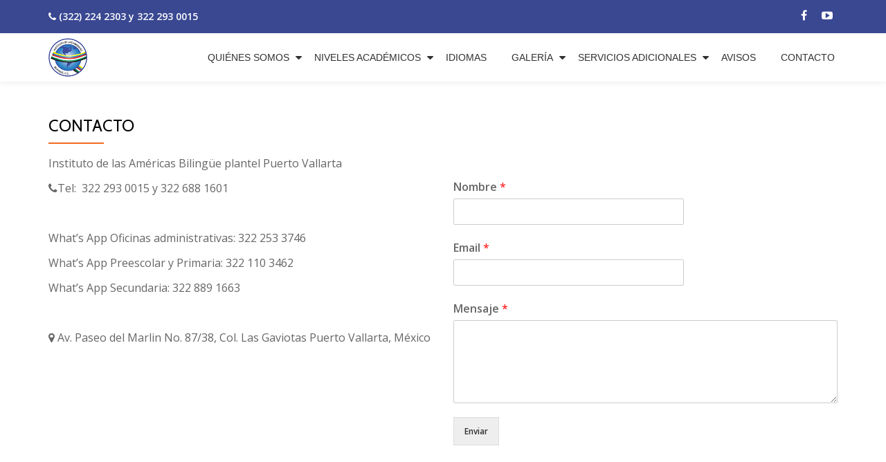

--- FILE ---
content_type: text/html; charset=UTF-8
request_url: https://iabpv.edu.mx/contacto/
body_size: 13053
content:
<!DOCTYPE html>
<html lang="es-MX" class="no-js">
<head>
	<meta charset="UTF-8">
	<meta name="viewport" content="width=device-width, initial-scale=1">
	<link rel="profile" href="http://gmpg.org/xfn/11">
	<link rel="pingback" href="https://iabpv.edu.mx/xmlrpc.php">
	<meta name='robots' content='index, follow, max-image-preview:large, max-snippet:-1, max-video-preview:-1' />

	<!-- This site is optimized with the Yoast SEO plugin v22.0 - https://yoast.com/wordpress/plugins/seo/ -->
	<title>Contacto - Instituto de las Américas Bilingüe</title>
	<link rel="canonical" href="https://iabpv.edu.mx/contacto/" />
	<meta property="og:locale" content="es_MX" />
	<meta property="og:type" content="article" />
	<meta property="og:title" content="Contacto - Instituto de las Américas Bilingüe" />
	<meta property="og:description" content="Instituto de las Américas Bilingüe plantel Puerto Vallarta Tel:  322 293 0015 y 322 688 1601 &nbsp; What&#8217;s App Oficinas administrativas: 322 253 3746 What&#8217;s App Preescolar y Primaria: 322 110 3462 What&#8217;s App Secundaria: 322 889 1663 &nbsp; Av. Paseo del Marlin No. 87/38, Col. Las Gaviotas Puerto Vallarta, México" />
	<meta property="og:url" content="https://iabpv.edu.mx/contacto/" />
	<meta property="og:site_name" content="Instituto de las Américas Bilingüe" />
	<meta property="article:publisher" content="https://www.facebook.com/iabpvr" />
	<meta property="article:modified_time" content="2023-01-31T03:46:13+00:00" />
	<meta property="og:image" content="https://iabpv.edu.mx/wp-content/uploads/2018/03/lectura-3.jpg" />
	<meta property="og:image:width" content="1039" />
	<meta property="og:image:height" content="584" />
	<meta property="og:image:type" content="image/jpeg" />
	<meta name="twitter:card" content="summary_large_image" />
	<script type="application/ld+json" class="yoast-schema-graph">{"@context":"https://schema.org","@graph":[{"@type":"WebPage","@id":"https://iabpv.edu.mx/contacto/","url":"https://iabpv.edu.mx/contacto/","name":"Contacto - Instituto de las Américas Bilingüe","isPartOf":{"@id":"https://iabpv.edu.mx/#website"},"datePublished":"2018-03-09T09:28:07+00:00","dateModified":"2023-01-31T03:46:13+00:00","breadcrumb":{"@id":"https://iabpv.edu.mx/contacto/#breadcrumb"},"inLanguage":"es-MX","potentialAction":[{"@type":"ReadAction","target":["https://iabpv.edu.mx/contacto/"]}]},{"@type":"BreadcrumbList","@id":"https://iabpv.edu.mx/contacto/#breadcrumb","itemListElement":[{"@type":"ListItem","position":1,"name":"Home","item":"https://iabpv.edu.mx/"},{"@type":"ListItem","position":2,"name":"Contacto"}]},{"@type":"WebSite","@id":"https://iabpv.edu.mx/#website","url":"https://iabpv.edu.mx/","name":"Instituto de las Américas Bilingüe","description":"","publisher":{"@id":"https://iabpv.edu.mx/#organization"},"potentialAction":[{"@type":"SearchAction","target":{"@type":"EntryPoint","urlTemplate":"https://iabpv.edu.mx/?s={search_term_string}"},"query-input":"required name=search_term_string"}],"inLanguage":"es-MX"},{"@type":"Organization","@id":"https://iabpv.edu.mx/#organization","name":"Instituto de las Américas Puerto Vallarta","url":"https://iabpv.edu.mx/","logo":{"@type":"ImageObject","inLanguage":"es-MX","@id":"https://iabpv.edu.mx/#/schema/logo/image/","url":"https://iabpv.edu.mx/wp-content/uploads/2018/03/iab.png","contentUrl":"https://iabpv.edu.mx/wp-content/uploads/2018/03/iab.png","width":120,"height":120,"caption":"Instituto de las Américas Puerto Vallarta"},"image":{"@id":"https://iabpv.edu.mx/#/schema/logo/image/"},"sameAs":["https://www.facebook.com/iabpvr","https://www.youtube.com/channel/UCGX7rH5kdt9L1jgOvS-ZITg"]}]}</script>
	<!-- / Yoast SEO plugin. -->


<link rel='dns-prefetch' href='//fonts.googleapis.com' />
<link rel="alternate" type="application/rss+xml" title="Instituto de las Américas Bilingüe &raquo; Feed" href="https://iabpv.edu.mx/feed/" />
<link rel="alternate" type="application/rss+xml" title="Instituto de las Américas Bilingüe &raquo; RSS de los comentarios" href="https://iabpv.edu.mx/comments/feed/" />
		<!-- This site uses the Google Analytics by ExactMetrics plugin v8.3.2 - Using Analytics tracking - https://www.exactmetrics.com/ -->
							<script src="//www.googletagmanager.com/gtag/js?id=G-D5Z65D8W73"  data-cfasync="false" data-wpfc-render="false" type="text/javascript" async></script>
			<script data-cfasync="false" data-wpfc-render="false" type="text/javascript">
				var em_version = '8.3.2';
				var em_track_user = true;
				var em_no_track_reason = '';
								var ExactMetricsDefaultLocations = {"page_location":"https:\/\/iabpv.edu.mx\/contacto\/"};
				if ( typeof ExactMetricsPrivacyGuardFilter === 'function' ) {
					var ExactMetricsLocations = (typeof ExactMetricsExcludeQuery === 'object') ? ExactMetricsPrivacyGuardFilter( ExactMetricsExcludeQuery ) : ExactMetricsPrivacyGuardFilter( ExactMetricsDefaultLocations );
				} else {
					var ExactMetricsLocations = (typeof ExactMetricsExcludeQuery === 'object') ? ExactMetricsExcludeQuery : ExactMetricsDefaultLocations;
				}

								var disableStrs = [
										'ga-disable-G-D5Z65D8W73',
									];

				/* Function to detect opted out users */
				function __gtagTrackerIsOptedOut() {
					for (var index = 0; index < disableStrs.length; index++) {
						if (document.cookie.indexOf(disableStrs[index] + '=true') > -1) {
							return true;
						}
					}

					return false;
				}

				/* Disable tracking if the opt-out cookie exists. */
				if (__gtagTrackerIsOptedOut()) {
					for (var index = 0; index < disableStrs.length; index++) {
						window[disableStrs[index]] = true;
					}
				}

				/* Opt-out function */
				function __gtagTrackerOptout() {
					for (var index = 0; index < disableStrs.length; index++) {
						document.cookie = disableStrs[index] + '=true; expires=Thu, 31 Dec 2099 23:59:59 UTC; path=/';
						window[disableStrs[index]] = true;
					}
				}

				if ('undefined' === typeof gaOptout) {
					function gaOptout() {
						__gtagTrackerOptout();
					}
				}
								window.dataLayer = window.dataLayer || [];

				window.ExactMetricsDualTracker = {
					helpers: {},
					trackers: {},
				};
				if (em_track_user) {
					function __gtagDataLayer() {
						dataLayer.push(arguments);
					}

					function __gtagTracker(type, name, parameters) {
						if (!parameters) {
							parameters = {};
						}

						if (parameters.send_to) {
							__gtagDataLayer.apply(null, arguments);
							return;
						}

						if (type === 'event') {
														parameters.send_to = exactmetrics_frontend.v4_id;
							var hookName = name;
							if (typeof parameters['event_category'] !== 'undefined') {
								hookName = parameters['event_category'] + ':' + name;
							}

							if (typeof ExactMetricsDualTracker.trackers[hookName] !== 'undefined') {
								ExactMetricsDualTracker.trackers[hookName](parameters);
							} else {
								__gtagDataLayer('event', name, parameters);
							}
							
						} else {
							__gtagDataLayer.apply(null, arguments);
						}
					}

					__gtagTracker('js', new Date());
					__gtagTracker('set', {
						'developer_id.dNDMyYj': true,
											});
					if ( ExactMetricsLocations.page_location ) {
						__gtagTracker('set', ExactMetricsLocations);
					}
										__gtagTracker('config', 'G-D5Z65D8W73', {"forceSSL":"true"} );
															window.gtag = __gtagTracker;										(function () {
						/* https://developers.google.com/analytics/devguides/collection/analyticsjs/ */
						/* ga and __gaTracker compatibility shim. */
						var noopfn = function () {
							return null;
						};
						var newtracker = function () {
							return new Tracker();
						};
						var Tracker = function () {
							return null;
						};
						var p = Tracker.prototype;
						p.get = noopfn;
						p.set = noopfn;
						p.send = function () {
							var args = Array.prototype.slice.call(arguments);
							args.unshift('send');
							__gaTracker.apply(null, args);
						};
						var __gaTracker = function () {
							var len = arguments.length;
							if (len === 0) {
								return;
							}
							var f = arguments[len - 1];
							if (typeof f !== 'object' || f === null || typeof f.hitCallback !== 'function') {
								if ('send' === arguments[0]) {
									var hitConverted, hitObject = false, action;
									if ('event' === arguments[1]) {
										if ('undefined' !== typeof arguments[3]) {
											hitObject = {
												'eventAction': arguments[3],
												'eventCategory': arguments[2],
												'eventLabel': arguments[4],
												'value': arguments[5] ? arguments[5] : 1,
											}
										}
									}
									if ('pageview' === arguments[1]) {
										if ('undefined' !== typeof arguments[2]) {
											hitObject = {
												'eventAction': 'page_view',
												'page_path': arguments[2],
											}
										}
									}
									if (typeof arguments[2] === 'object') {
										hitObject = arguments[2];
									}
									if (typeof arguments[5] === 'object') {
										Object.assign(hitObject, arguments[5]);
									}
									if ('undefined' !== typeof arguments[1].hitType) {
										hitObject = arguments[1];
										if ('pageview' === hitObject.hitType) {
											hitObject.eventAction = 'page_view';
										}
									}
									if (hitObject) {
										action = 'timing' === arguments[1].hitType ? 'timing_complete' : hitObject.eventAction;
										hitConverted = mapArgs(hitObject);
										__gtagTracker('event', action, hitConverted);
									}
								}
								return;
							}

							function mapArgs(args) {
								var arg, hit = {};
								var gaMap = {
									'eventCategory': 'event_category',
									'eventAction': 'event_action',
									'eventLabel': 'event_label',
									'eventValue': 'event_value',
									'nonInteraction': 'non_interaction',
									'timingCategory': 'event_category',
									'timingVar': 'name',
									'timingValue': 'value',
									'timingLabel': 'event_label',
									'page': 'page_path',
									'location': 'page_location',
									'title': 'page_title',
									'referrer' : 'page_referrer',
								};
								for (arg in args) {
																		if (!(!args.hasOwnProperty(arg) || !gaMap.hasOwnProperty(arg))) {
										hit[gaMap[arg]] = args[arg];
									} else {
										hit[arg] = args[arg];
									}
								}
								return hit;
							}

							try {
								f.hitCallback();
							} catch (ex) {
							}
						};
						__gaTracker.create = newtracker;
						__gaTracker.getByName = newtracker;
						__gaTracker.getAll = function () {
							return [];
						};
						__gaTracker.remove = noopfn;
						__gaTracker.loaded = true;
						window['__gaTracker'] = __gaTracker;
					})();
									} else {
										console.log("");
					(function () {
						function __gtagTracker() {
							return null;
						}

						window['__gtagTracker'] = __gtagTracker;
						window['gtag'] = __gtagTracker;
					})();
									}
			</script>
				<!-- / Google Analytics by ExactMetrics -->
		<script type="text/javascript">
/* <![CDATA[ */
window._wpemojiSettings = {"baseUrl":"https:\/\/s.w.org\/images\/core\/emoji\/14.0.0\/72x72\/","ext":".png","svgUrl":"https:\/\/s.w.org\/images\/core\/emoji\/14.0.0\/svg\/","svgExt":".svg","source":{"concatemoji":"https:\/\/iabpv.edu.mx\/wp-includes\/js\/wp-emoji-release.min.js?ver=6.4.7"}};
/*! This file is auto-generated */
!function(i,n){var o,s,e;function c(e){try{var t={supportTests:e,timestamp:(new Date).valueOf()};sessionStorage.setItem(o,JSON.stringify(t))}catch(e){}}function p(e,t,n){e.clearRect(0,0,e.canvas.width,e.canvas.height),e.fillText(t,0,0);var t=new Uint32Array(e.getImageData(0,0,e.canvas.width,e.canvas.height).data),r=(e.clearRect(0,0,e.canvas.width,e.canvas.height),e.fillText(n,0,0),new Uint32Array(e.getImageData(0,0,e.canvas.width,e.canvas.height).data));return t.every(function(e,t){return e===r[t]})}function u(e,t,n){switch(t){case"flag":return n(e,"\ud83c\udff3\ufe0f\u200d\u26a7\ufe0f","\ud83c\udff3\ufe0f\u200b\u26a7\ufe0f")?!1:!n(e,"\ud83c\uddfa\ud83c\uddf3","\ud83c\uddfa\u200b\ud83c\uddf3")&&!n(e,"\ud83c\udff4\udb40\udc67\udb40\udc62\udb40\udc65\udb40\udc6e\udb40\udc67\udb40\udc7f","\ud83c\udff4\u200b\udb40\udc67\u200b\udb40\udc62\u200b\udb40\udc65\u200b\udb40\udc6e\u200b\udb40\udc67\u200b\udb40\udc7f");case"emoji":return!n(e,"\ud83e\udef1\ud83c\udffb\u200d\ud83e\udef2\ud83c\udfff","\ud83e\udef1\ud83c\udffb\u200b\ud83e\udef2\ud83c\udfff")}return!1}function f(e,t,n){var r="undefined"!=typeof WorkerGlobalScope&&self instanceof WorkerGlobalScope?new OffscreenCanvas(300,150):i.createElement("canvas"),a=r.getContext("2d",{willReadFrequently:!0}),o=(a.textBaseline="top",a.font="600 32px Arial",{});return e.forEach(function(e){o[e]=t(a,e,n)}),o}function t(e){var t=i.createElement("script");t.src=e,t.defer=!0,i.head.appendChild(t)}"undefined"!=typeof Promise&&(o="wpEmojiSettingsSupports",s=["flag","emoji"],n.supports={everything:!0,everythingExceptFlag:!0},e=new Promise(function(e){i.addEventListener("DOMContentLoaded",e,{once:!0})}),new Promise(function(t){var n=function(){try{var e=JSON.parse(sessionStorage.getItem(o));if("object"==typeof e&&"number"==typeof e.timestamp&&(new Date).valueOf()<e.timestamp+604800&&"object"==typeof e.supportTests)return e.supportTests}catch(e){}return null}();if(!n){if("undefined"!=typeof Worker&&"undefined"!=typeof OffscreenCanvas&&"undefined"!=typeof URL&&URL.createObjectURL&&"undefined"!=typeof Blob)try{var e="postMessage("+f.toString()+"("+[JSON.stringify(s),u.toString(),p.toString()].join(",")+"));",r=new Blob([e],{type:"text/javascript"}),a=new Worker(URL.createObjectURL(r),{name:"wpTestEmojiSupports"});return void(a.onmessage=function(e){c(n=e.data),a.terminate(),t(n)})}catch(e){}c(n=f(s,u,p))}t(n)}).then(function(e){for(var t in e)n.supports[t]=e[t],n.supports.everything=n.supports.everything&&n.supports[t],"flag"!==t&&(n.supports.everythingExceptFlag=n.supports.everythingExceptFlag&&n.supports[t]);n.supports.everythingExceptFlag=n.supports.everythingExceptFlag&&!n.supports.flag,n.DOMReady=!1,n.readyCallback=function(){n.DOMReady=!0}}).then(function(){return e}).then(function(){var e;n.supports.everything||(n.readyCallback(),(e=n.source||{}).concatemoji?t(e.concatemoji):e.wpemoji&&e.twemoji&&(t(e.twemoji),t(e.wpemoji)))}))}((window,document),window._wpemojiSettings);
/* ]]> */
</script>
<style id='wp-emoji-styles-inline-css' type='text/css'>

	img.wp-smiley, img.emoji {
		display: inline !important;
		border: none !important;
		box-shadow: none !important;
		height: 1em !important;
		width: 1em !important;
		margin: 0 0.07em !important;
		vertical-align: -0.1em !important;
		background: none !important;
		padding: 0 !important;
	}
</style>
<link rel='stylesheet' id='wp-block-library-css' href='https://iabpv.edu.mx/wp-includes/css/dist/block-library/style.min.css?ver=6.4.7' type='text/css' media='all' />
<style id='pdfemb-pdf-embedder-viewer-style-inline-css' type='text/css'>
.wp-block-pdfemb-pdf-embedder-viewer{max-width:none}

</style>
<style id='classic-theme-styles-inline-css' type='text/css'>
/*! This file is auto-generated */
.wp-block-button__link{color:#fff;background-color:#32373c;border-radius:9999px;box-shadow:none;text-decoration:none;padding:calc(.667em + 2px) calc(1.333em + 2px);font-size:1.125em}.wp-block-file__button{background:#32373c;color:#fff;text-decoration:none}
</style>
<style id='global-styles-inline-css' type='text/css'>
body{--wp--preset--color--black: #000000;--wp--preset--color--cyan-bluish-gray: #abb8c3;--wp--preset--color--white: #ffffff;--wp--preset--color--pale-pink: #f78da7;--wp--preset--color--vivid-red: #cf2e2e;--wp--preset--color--luminous-vivid-orange: #ff6900;--wp--preset--color--luminous-vivid-amber: #fcb900;--wp--preset--color--light-green-cyan: #7bdcb5;--wp--preset--color--vivid-green-cyan: #00d084;--wp--preset--color--pale-cyan-blue: #8ed1fc;--wp--preset--color--vivid-cyan-blue: #0693e3;--wp--preset--color--vivid-purple: #9b51e0;--wp--preset--gradient--vivid-cyan-blue-to-vivid-purple: linear-gradient(135deg,rgba(6,147,227,1) 0%,rgb(155,81,224) 100%);--wp--preset--gradient--light-green-cyan-to-vivid-green-cyan: linear-gradient(135deg,rgb(122,220,180) 0%,rgb(0,208,130) 100%);--wp--preset--gradient--luminous-vivid-amber-to-luminous-vivid-orange: linear-gradient(135deg,rgba(252,185,0,1) 0%,rgba(255,105,0,1) 100%);--wp--preset--gradient--luminous-vivid-orange-to-vivid-red: linear-gradient(135deg,rgba(255,105,0,1) 0%,rgb(207,46,46) 100%);--wp--preset--gradient--very-light-gray-to-cyan-bluish-gray: linear-gradient(135deg,rgb(238,238,238) 0%,rgb(169,184,195) 100%);--wp--preset--gradient--cool-to-warm-spectrum: linear-gradient(135deg,rgb(74,234,220) 0%,rgb(151,120,209) 20%,rgb(207,42,186) 40%,rgb(238,44,130) 60%,rgb(251,105,98) 80%,rgb(254,248,76) 100%);--wp--preset--gradient--blush-light-purple: linear-gradient(135deg,rgb(255,206,236) 0%,rgb(152,150,240) 100%);--wp--preset--gradient--blush-bordeaux: linear-gradient(135deg,rgb(254,205,165) 0%,rgb(254,45,45) 50%,rgb(107,0,62) 100%);--wp--preset--gradient--luminous-dusk: linear-gradient(135deg,rgb(255,203,112) 0%,rgb(199,81,192) 50%,rgb(65,88,208) 100%);--wp--preset--gradient--pale-ocean: linear-gradient(135deg,rgb(255,245,203) 0%,rgb(182,227,212) 50%,rgb(51,167,181) 100%);--wp--preset--gradient--electric-grass: linear-gradient(135deg,rgb(202,248,128) 0%,rgb(113,206,126) 100%);--wp--preset--gradient--midnight: linear-gradient(135deg,rgb(2,3,129) 0%,rgb(40,116,252) 100%);--wp--preset--font-size--small: 13px;--wp--preset--font-size--medium: 20px;--wp--preset--font-size--large: 36px;--wp--preset--font-size--x-large: 42px;--wp--preset--spacing--20: 0.44rem;--wp--preset--spacing--30: 0.67rem;--wp--preset--spacing--40: 1rem;--wp--preset--spacing--50: 1.5rem;--wp--preset--spacing--60: 2.25rem;--wp--preset--spacing--70: 3.38rem;--wp--preset--spacing--80: 5.06rem;--wp--preset--shadow--natural: 6px 6px 9px rgba(0, 0, 0, 0.2);--wp--preset--shadow--deep: 12px 12px 50px rgba(0, 0, 0, 0.4);--wp--preset--shadow--sharp: 6px 6px 0px rgba(0, 0, 0, 0.2);--wp--preset--shadow--outlined: 6px 6px 0px -3px rgba(255, 255, 255, 1), 6px 6px rgba(0, 0, 0, 1);--wp--preset--shadow--crisp: 6px 6px 0px rgba(0, 0, 0, 1);}:where(.is-layout-flex){gap: 0.5em;}:where(.is-layout-grid){gap: 0.5em;}body .is-layout-flow > .alignleft{float: left;margin-inline-start: 0;margin-inline-end: 2em;}body .is-layout-flow > .alignright{float: right;margin-inline-start: 2em;margin-inline-end: 0;}body .is-layout-flow > .aligncenter{margin-left: auto !important;margin-right: auto !important;}body .is-layout-constrained > .alignleft{float: left;margin-inline-start: 0;margin-inline-end: 2em;}body .is-layout-constrained > .alignright{float: right;margin-inline-start: 2em;margin-inline-end: 0;}body .is-layout-constrained > .aligncenter{margin-left: auto !important;margin-right: auto !important;}body .is-layout-constrained > :where(:not(.alignleft):not(.alignright):not(.alignfull)){max-width: var(--wp--style--global--content-size);margin-left: auto !important;margin-right: auto !important;}body .is-layout-constrained > .alignwide{max-width: var(--wp--style--global--wide-size);}body .is-layout-flex{display: flex;}body .is-layout-flex{flex-wrap: wrap;align-items: center;}body .is-layout-flex > *{margin: 0;}body .is-layout-grid{display: grid;}body .is-layout-grid > *{margin: 0;}:where(.wp-block-columns.is-layout-flex){gap: 2em;}:where(.wp-block-columns.is-layout-grid){gap: 2em;}:where(.wp-block-post-template.is-layout-flex){gap: 1.25em;}:where(.wp-block-post-template.is-layout-grid){gap: 1.25em;}.has-black-color{color: var(--wp--preset--color--black) !important;}.has-cyan-bluish-gray-color{color: var(--wp--preset--color--cyan-bluish-gray) !important;}.has-white-color{color: var(--wp--preset--color--white) !important;}.has-pale-pink-color{color: var(--wp--preset--color--pale-pink) !important;}.has-vivid-red-color{color: var(--wp--preset--color--vivid-red) !important;}.has-luminous-vivid-orange-color{color: var(--wp--preset--color--luminous-vivid-orange) !important;}.has-luminous-vivid-amber-color{color: var(--wp--preset--color--luminous-vivid-amber) !important;}.has-light-green-cyan-color{color: var(--wp--preset--color--light-green-cyan) !important;}.has-vivid-green-cyan-color{color: var(--wp--preset--color--vivid-green-cyan) !important;}.has-pale-cyan-blue-color{color: var(--wp--preset--color--pale-cyan-blue) !important;}.has-vivid-cyan-blue-color{color: var(--wp--preset--color--vivid-cyan-blue) !important;}.has-vivid-purple-color{color: var(--wp--preset--color--vivid-purple) !important;}.has-black-background-color{background-color: var(--wp--preset--color--black) !important;}.has-cyan-bluish-gray-background-color{background-color: var(--wp--preset--color--cyan-bluish-gray) !important;}.has-white-background-color{background-color: var(--wp--preset--color--white) !important;}.has-pale-pink-background-color{background-color: var(--wp--preset--color--pale-pink) !important;}.has-vivid-red-background-color{background-color: var(--wp--preset--color--vivid-red) !important;}.has-luminous-vivid-orange-background-color{background-color: var(--wp--preset--color--luminous-vivid-orange) !important;}.has-luminous-vivid-amber-background-color{background-color: var(--wp--preset--color--luminous-vivid-amber) !important;}.has-light-green-cyan-background-color{background-color: var(--wp--preset--color--light-green-cyan) !important;}.has-vivid-green-cyan-background-color{background-color: var(--wp--preset--color--vivid-green-cyan) !important;}.has-pale-cyan-blue-background-color{background-color: var(--wp--preset--color--pale-cyan-blue) !important;}.has-vivid-cyan-blue-background-color{background-color: var(--wp--preset--color--vivid-cyan-blue) !important;}.has-vivid-purple-background-color{background-color: var(--wp--preset--color--vivid-purple) !important;}.has-black-border-color{border-color: var(--wp--preset--color--black) !important;}.has-cyan-bluish-gray-border-color{border-color: var(--wp--preset--color--cyan-bluish-gray) !important;}.has-white-border-color{border-color: var(--wp--preset--color--white) !important;}.has-pale-pink-border-color{border-color: var(--wp--preset--color--pale-pink) !important;}.has-vivid-red-border-color{border-color: var(--wp--preset--color--vivid-red) !important;}.has-luminous-vivid-orange-border-color{border-color: var(--wp--preset--color--luminous-vivid-orange) !important;}.has-luminous-vivid-amber-border-color{border-color: var(--wp--preset--color--luminous-vivid-amber) !important;}.has-light-green-cyan-border-color{border-color: var(--wp--preset--color--light-green-cyan) !important;}.has-vivid-green-cyan-border-color{border-color: var(--wp--preset--color--vivid-green-cyan) !important;}.has-pale-cyan-blue-border-color{border-color: var(--wp--preset--color--pale-cyan-blue) !important;}.has-vivid-cyan-blue-border-color{border-color: var(--wp--preset--color--vivid-cyan-blue) !important;}.has-vivid-purple-border-color{border-color: var(--wp--preset--color--vivid-purple) !important;}.has-vivid-cyan-blue-to-vivid-purple-gradient-background{background: var(--wp--preset--gradient--vivid-cyan-blue-to-vivid-purple) !important;}.has-light-green-cyan-to-vivid-green-cyan-gradient-background{background: var(--wp--preset--gradient--light-green-cyan-to-vivid-green-cyan) !important;}.has-luminous-vivid-amber-to-luminous-vivid-orange-gradient-background{background: var(--wp--preset--gradient--luminous-vivid-amber-to-luminous-vivid-orange) !important;}.has-luminous-vivid-orange-to-vivid-red-gradient-background{background: var(--wp--preset--gradient--luminous-vivid-orange-to-vivid-red) !important;}.has-very-light-gray-to-cyan-bluish-gray-gradient-background{background: var(--wp--preset--gradient--very-light-gray-to-cyan-bluish-gray) !important;}.has-cool-to-warm-spectrum-gradient-background{background: var(--wp--preset--gradient--cool-to-warm-spectrum) !important;}.has-blush-light-purple-gradient-background{background: var(--wp--preset--gradient--blush-light-purple) !important;}.has-blush-bordeaux-gradient-background{background: var(--wp--preset--gradient--blush-bordeaux) !important;}.has-luminous-dusk-gradient-background{background: var(--wp--preset--gradient--luminous-dusk) !important;}.has-pale-ocean-gradient-background{background: var(--wp--preset--gradient--pale-ocean) !important;}.has-electric-grass-gradient-background{background: var(--wp--preset--gradient--electric-grass) !important;}.has-midnight-gradient-background{background: var(--wp--preset--gradient--midnight) !important;}.has-small-font-size{font-size: var(--wp--preset--font-size--small) !important;}.has-medium-font-size{font-size: var(--wp--preset--font-size--medium) !important;}.has-large-font-size{font-size: var(--wp--preset--font-size--large) !important;}.has-x-large-font-size{font-size: var(--wp--preset--font-size--x-large) !important;}
.wp-block-navigation a:where(:not(.wp-element-button)){color: inherit;}
:where(.wp-block-post-template.is-layout-flex){gap: 1.25em;}:where(.wp-block-post-template.is-layout-grid){gap: 1.25em;}
:where(.wp-block-columns.is-layout-flex){gap: 2em;}:where(.wp-block-columns.is-layout-grid){gap: 2em;}
.wp-block-pullquote{font-size: 1.5em;line-height: 1.6;}
</style>
<link rel='stylesheet' id='vidbg-frontend-style-css' href='https://iabpv.edu.mx/wp-content/plugins/video-background/css/pushlabs-vidbg.css?ver=2.7.7' type='text/css' media='all' />
<link rel='stylesheet' id='llorix-one-lite-font-css' href='//fonts.googleapis.com/css?family=Cabin%3A400%2C600%7COpen+Sans%3A400%2C300%2C600&#038;ver=6.4.7' type='text/css' media='all' />
<link rel='stylesheet' id='llorix-one-lite-fontawesome-css' href='https://iabpv.edu.mx/wp-content/themes/llorix-one-lite/css/font-awesome.min.css?ver=4.4.0' type='text/css' media='all' />
<link rel='stylesheet' id='llorix-one-lite-bootstrap-style-css' href='https://iabpv.edu.mx/wp-content/themes/llorix-one-lite/css/bootstrap.min.css?ver=3.3.1' type='text/css' media='all' />
<link rel='stylesheet' id='llorix-one-lite-style-css' href='https://iabpv.edu.mx/wp-content/themes/llorix-one-lite/style.css?ver=1.0.0' type='text/css' media='all' />
<style id='llorix-one-lite-style-inline-css' type='text/css'>
.overlay-layer-wrap{ background:rgba(2,15,20,0.4);}.archive-top .section-overlay-layer{ background:rgba(13, 60, 85, 0.6);}
</style>
<script type="text/javascript" src="https://iabpv.edu.mx/wp-content/plugins/google-analytics-dashboard-for-wp/assets/js/frontend-gtag.min.js?ver=8.3.2" id="exactmetrics-frontend-script-js" async="async" data-wp-strategy="async"></script>
<script data-cfasync="false" data-wpfc-render="false" type="text/javascript" id='exactmetrics-frontend-script-js-extra'>/* <![CDATA[ */
var exactmetrics_frontend = {"js_events_tracking":"true","download_extensions":"zip,mp3,mpeg,pdf,docx,pptx,xlsx,rar","inbound_paths":"[{\"path\":\"\\\/go\\\/\",\"label\":\"affiliate\"},{\"path\":\"\\\/recommend\\\/\",\"label\":\"affiliate\"}]","home_url":"https:\/\/iabpv.edu.mx","hash_tracking":"false","v4_id":"G-D5Z65D8W73"};/* ]]> */
</script>
<script type="text/javascript" src="https://iabpv.edu.mx/wp-includes/js/jquery/jquery.min.js?ver=3.7.1" id="jquery-core-js"></script>
<script type="text/javascript" src="https://iabpv.edu.mx/wp-includes/js/jquery/jquery-migrate.min.js?ver=3.4.1" id="jquery-migrate-js"></script>
<link rel="https://api.w.org/" href="https://iabpv.edu.mx/wp-json/" /><link rel="alternate" type="application/json" href="https://iabpv.edu.mx/wp-json/wp/v2/pages/75" /><link rel="EditURI" type="application/rsd+xml" title="RSD" href="https://iabpv.edu.mx/xmlrpc.php?rsd" />
<meta name="generator" content="WordPress 6.4.7" />
<link rel='shortlink' href='https://iabpv.edu.mx/?p=75' />
<link rel="alternate" type="application/json+oembed" href="https://iabpv.edu.mx/wp-json/oembed/1.0/embed?url=https%3A%2F%2Fiabpv.edu.mx%2Fcontacto%2F&#038;lang=es" />
<link rel="alternate" type="text/xml+oembed" href="https://iabpv.edu.mx/wp-json/oembed/1.0/embed?url=https%3A%2F%2Fiabpv.edu.mx%2Fcontacto%2F&#038;format=xml&#038;lang=es" />
<!--[if lt IE 9]>
<script src="https://iabpv.edu.mx/wp-content/themes/llorix-one-lite/js/html5shiv.min.js"></script>
<![endif]-->
		<style type="text/css" id="wp-custom-css">
			.very-top-header {
	background: #3A4892;
}
.very-top-header .transparent-text-dark {
	color: #FFFFFF;
	background: transparent;
}
.very-top-header .transparent-text-dark:hover{
	background: transparent;
}
.very-top-header .social-icons i:before {
	font-size: 16px;
}
.very-top-header .social-icons i:hover:before {
	color: #f16c20;
}
.very-top-header .social-icons li:first-child { display:none; }
.lang-item img {
	vertical-align: baseline;
}
#breadcrumbs {
	font-size: 12px;
}
.call-to-action .section-overlay-layer {
	background: rgba(13, 60, 85, 0.6);
}
.brief h2 {
	text-align: center;
}
.brief p { 
	text-align: justify; 
}
.videx {
	margin-top: 100px;
	margin-bottom: 100px;
	text-align: center;
}
.entry-content p {
    text-align: justify;
}
.inpage-scroll:focus, .inpage-scroll:active:focus {
	content:"";
	outline: none;
}
#custom_html-3 .textwidget {
	text-align: center;
}
#sidebar-widgets-area-2 {
    border-left: 1px solid #3866A4;
    border-right: 1px solid #3866A4;
}
.footer, .footer a {
	background-color: #38458C;
}
.footer a:hover {
	color: #f16c20;
}
.footer .menu {
    column-count: 3;
    text-align: center;
}
footer.footer .social-icons i:before {
	font-size: 24px;
	background-color: transparent;
}
footer.footer .social-icons i:hover:before {
	background: transparent;
}
footer.footer .social-icons i:hover:before {
	color: #F16C20;
}
footer.footer .widget {
	margin: 5px 0;
}
#sidebar-widgets-area-3 {
		text-align: center;
}
#custom_html-3 .textwidget {
	padding: 25px 0;
}
#custom_html-2 .widget_custom_html {
	padding: 9px 0;
}
#custom_html-2 ul.social-icons {
	margin-top: 25px;
}
.copyr {
    width: 100%;
    margin: 0;
    padding: 8px 0;
    color: #FFF;
    font-size: 12px;
    text-align: center;
    background: #273167;
}

.youtube-responsive-container {
position: relative;
padding-bottom: 56.25%;
padding-top: 30px;
height: 0;
overflow: hidden;
}

.youtube-responsive-container iframe, .youtube-responsive-container object, .youtube-responsive-container embed {
position: absolute;
top: 0;
left: 0;
width: 100%;
height: 100%;
}

@media (max-width: 480px) {
	#only-logo-inner {
		display: none;
	}
	.videx {
		margin-top: 25px;
		margin-bottom: 0;
	}
	.frontpage-content {
		padding-bottom: 20px;
	}
	.brief p {
		margin-top: 25px;
	}
	.frontpage-content-section-inner img {
		float: none;
		margin-left: auto;
		margin-right: auto;
		display: block;
	}
	.frontpage-content-section-inner {
		text-align: center;
	}
	.frontpage-content-section-inner hr {
		display: none;
	}
	.footer {
		padding-bottom: 5px;
	}
	#sidebar-widgets-area-2 {
		padding: 15px 0;
		border: none;
	}
	#sidebar-widgets-area-3 {
		
	}
}		</style>
		</head>

<body itemscope itemtype="http://schema.org/WebPage" class="page-template page-template-template-contact page-template-template-contact-php page page-id-75" dir="ltr"><a class="skip-link screen-reader-text" href="#content">Skip to content</a>
<!-- =========================
	PRE LOADER
============================== -->


<!-- =========================
	SECTION: HOME / HEADER
============================== -->
<!--header-->

<header itemscope itemtype="http://schema.org/WPHeader" id="masthead" role="banner" data-stellar-background-ratio="0.5" class="header header-style-one site-header">

	<!-- COLOR OVER IMAGE -->
		<div class="overlay-layer-nav 
	sticky-navigation-open">

		<!-- STICKY NAVIGATION -->
		<div class="navbar navbar-inverse bs-docs-nav navbar-fixed-top sticky-navigation appear-on-scroll">
							<div class="very-top-header" id="very-top-header">
					<div class="container">
						<div class="very-top-left"><i class="fa fa-phone"></i> <span> (322) 224 2303 y 322 293 0015</span></div>						<div class="very-top-right">
									<ul class="social-icons">
								<li>
						<a href="/servicios-adicionales/menu">
							<span class="screen-reader-text">fa-cutlery</span>
							<i class="fa fa-cutlery transparent-text-dark" aria-hidden="true"></i>						</a>
					</li>
										<li>
						<a href="https://www.facebook.com/iabpvr">
							<span class="screen-reader-text">fa-facebook</span>
							<i class="fa fa-facebook transparent-text-dark" aria-hidden="true"></i>						</a>
					</li>
										<li>
						<a href="https://www.youtube.com/channel/UCGX7rH5kdt9L1jgOvS-ZITg">
							<span class="screen-reader-text">fa-youtube-play</span>
							<i class="fa fa-youtube-play transparent-text-dark" aria-hidden="true"></i>						</a>
					</li>
							</ul>
								</div>
					</div>
				</div>
				
			<!-- CONTAINER -->
			<div class="container">

				<div class="navbar-header">

					<!-- LOGO -->

					<button title='Toggle Menu' aria-controls='menu-main-menu' aria-expanded='false' type="button" class="navbar-toggle menu-toggle" id="menu-toggle" data-toggle="collapse" data-target="#menu-primary">
						<span class="screen-reader-text">Toggle navigation</span>
						<span class="icon-bar"></span>
						<span class="icon-bar"></span>
						<span class="icon-bar"></span>
					</button>

					<a href="https://iabpv.edu.mx/" class="navbar-brand" title="Instituto de las Américas Bilingüe"><img src="https://iabpv.edu.mx/wp-content/uploads/2018/03/iab.png" alt="Instituto de las Américas Bilingüe"></a><div class="header-logo-wrap text-header llorix_one_lite_only_customizer"><h1 itemprop="headline" id="site-title" class="site-title"><a href="https://iabpv.edu.mx/" title="Instituto de las Américas Bilingüe" rel="home">Instituto de las Américas Bilingüe</a></h1><p itemprop="description" id="site-description" class="site-description"></p></div>
				</div>

				<!-- MENU -->
				<div itemscope itemtype="http://schema.org/SiteNavigationElement" aria-label="Primary Menu" id="menu-primary" class="navbar-collapse collapse">
					<!-- LOGO ON STICKY NAV BAR -->
					<div id="site-header-menu" class="site-header-menu">
						<nav id="site-navigation" class="main-navigation" role="navigation">
							<div class="menu-espanol-container"><ul id="menu-espanol" class="primary-menu small-text"><li id="menu-item-93" class="menu-item menu-item-type-post_type menu-item-object-page menu-item-has-children menu-item-93"><a href="https://iabpv.edu.mx/quienes-somos/">Quiénes Somos</a>
<ul class="sub-menu">
	<li id="menu-item-95" class="menu-item menu-item-type-post_type menu-item-object-page menu-item-95"><a href="https://iabpv.edu.mx/quienes-somos/modelo-educativo/">Modelo Educativo</a></li>
	<li id="menu-item-852" class="menu-item menu-item-type-post_type menu-item-object-page menu-item-852"><a href="https://iabpv.edu.mx/quienes-somos/reglamento-general-2/">REGLAMENTO GENERAL IABPV 2025-2026</a></li>
	<li id="menu-item-444" class="menu-item menu-item-type-post_type menu-item-object-page menu-item-444"><a href="https://iabpv.edu.mx/quienes-somos/meritos-academicos/">Méritos académicos</a></li>
	<li id="menu-item-91" class="menu-item menu-item-type-post_type menu-item-object-page menu-item-has-children menu-item-91"><a href="https://iabpv.edu.mx/planteles/">Planteles</a>
	<ul class="sub-menu">
		<li id="menu-item-92" class="menu-item menu-item-type-post_type menu-item-object-page menu-item-92"><a href="https://iabpv.edu.mx/planteles/puerto-vallarta/">Plantel Puerto Vallarta</a></li>
		<li id="menu-item-102" class="menu-item menu-item-type-custom menu-item-object-custom menu-item-102"><a target="_blank" rel="noopener" href="https://www.institutoamericas.edu.mx/">Rosarito B.C.</a></li>
	</ul>
</li>
</ul>
</li>
<li id="menu-item-87" class="menu-item menu-item-type-post_type menu-item-object-page menu-item-has-children menu-item-87"><a href="https://iabpv.edu.mx/niveles-academicos/">Niveles Académicos</a>
<ul class="sub-menu">
	<li id="menu-item-88" class="menu-item menu-item-type-post_type menu-item-object-page menu-item-88"><a href="https://iabpv.edu.mx/niveles-academicos/preescolar/">Preescolar</a></li>
	<li id="menu-item-89" class="menu-item menu-item-type-post_type menu-item-object-page menu-item-89"><a href="https://iabpv.edu.mx/niveles-academicos/primaria/">Primaria</a></li>
	<li id="menu-item-90" class="menu-item menu-item-type-post_type menu-item-object-page menu-item-90"><a href="https://iabpv.edu.mx/niveles-academicos/secundaria/">Secundaria</a></li>
</ul>
</li>
<li id="menu-item-955" class="menu-item menu-item-type-post_type menu-item-object-page menu-item-955"><a href="https://iabpv.edu.mx/quienes-somos/departamento-de-idiomas/">Idiomas</a></li>
<li id="menu-item-81" class="menu-item menu-item-type-post_type menu-item-object-page menu-item-has-children menu-item-81"><a href="https://iabpv.edu.mx/galeria/">Galería</a>
<ul class="sub-menu">
	<li id="menu-item-83" class="menu-item menu-item-type-post_type menu-item-object-page menu-item-83"><a href="https://iabpv.edu.mx/galeria/preescolar-galeria/">Preescolar</a></li>
	<li id="menu-item-84" class="menu-item menu-item-type-post_type menu-item-object-page menu-item-84"><a href="https://iabpv.edu.mx/galeria/primaria-galeria/">Primaria</a></li>
	<li id="menu-item-85" class="menu-item menu-item-type-post_type menu-item-object-page menu-item-85"><a href="https://iabpv.edu.mx/galeria/secundaria-galeria/">Secundaria</a></li>
	<li id="menu-item-86" class="menu-item menu-item-type-post_type menu-item-object-page menu-item-86"><a href="https://iabpv.edu.mx/galeria/talleres-galeria/">Talleres</a></li>
</ul>
</li>
<li id="menu-item-96" class="menu-item menu-item-type-post_type menu-item-object-page menu-item-has-children menu-item-96"><a href="https://iabpv.edu.mx/servicios-adicionales/">Servicios Adicionales</a>
<ul class="sub-menu">
	<li id="menu-item-99" class="menu-item menu-item-type-post_type menu-item-object-page menu-item-99"><a href="https://iabpv.edu.mx/servicios-adicionales/talleres/">Talleres</a></li>
	<li id="menu-item-101" class="menu-item menu-item-type-post_type menu-item-object-page menu-item-101"><a href="https://iabpv.edu.mx/servicios-adicionales/viajes/">Viajes</a></li>
</ul>
</li>
<li id="menu-item-426" class="menu-item menu-item-type-post_type menu-item-object-page menu-item-426"><a href="https://iabpv.edu.mx/avisos/">Avisos</a></li>
<li id="menu-item-80" class="menu-item menu-item-type-post_type menu-item-object-page current-menu-item page_item page-item-75 current_page_item menu-item-80"><a href="https://iabpv.edu.mx/contacto/" aria-current="page">Contacto</a></li>
</ul></div>						</nav>
					</div>
				</div>


			</div>
			<!-- /END CONTAINER -->
		</div>
		<!-- /END STICKY NAVIGATION -->

	</div>
	<!-- /END COLOR OVER IMAGE -->
</header>
<!-- /END HOME / HEADER  -->

<div class="content-wrap">
	<div class="container">

		<div id="primary" class="content-area col-md-12">
			<main id="main" class="site-main" role="main">

			
				
<article id="post-75" class="contact-page post-75 page type-page status-publish hentry">

	<div class="container">

		<header class="entry-header">
			<h1 class="entry-title single-title">Contacto</h1>			<div class="colored-line-left"></div>
			<div class="clearfix"></div>
		</header><!-- .entry-header -->

		<div class="entry-content content-page llorix_one_lite_contact_form">

						<div class="col-md-6">
				<p>Instituto de las Américas Bilingüe plantel Puerto Vallarta</p>
<p><i class="fa fa-phone"></i>Tel:  322 293 0015 y 322 688 1601</p>
<p>&nbsp;</p>
<p>What&#8217;s App Oficinas administrativas: 322 253 3746</p>
<p>What&#8217;s App Preescolar y Primaria: 322 110 3462</p>
<p>What&#8217;s App Secundaria: 322 889 1663</p>
<p>&nbsp;</p>
<p><i class="fa fa-map-marker"></i> Av. Paseo del Marlin No. 87/38, Col. Las Gaviotas Puerto Vallarta, México</p>
			</div>
				<div class="col-md-6"><div class="wpforms-container wpforms-container-full" id="wpforms-202"><form id="wpforms-form-202" class="wpforms-validate wpforms-form" data-formid="202" method="post" enctype="multipart/form-data" action="/contacto/" data-token="fff8e2b58314297b81148f2c49cf0509" data-token-time="1769014020"><noscript class="wpforms-error-noscript">Por favor, activa JavaScript en tu navegador para completar este formulario.</noscript><div class="wpforms-field-container"><div id="wpforms-202-field_0-container" class="wpforms-field wpforms-field-name" data-field-id="0"><label class="wpforms-field-label" for="wpforms-202-field_0">Nombre <span class="wpforms-required-label">*</span></label><input type="text" id="wpforms-202-field_0" class="wpforms-field-medium wpforms-field-required" name="wpforms[fields][0]" required></div><div id="wpforms-202-field_1-container" class="wpforms-field wpforms-field-email" data-field-id="1"><label class="wpforms-field-label" for="wpforms-202-field_1">Email <span class="wpforms-required-label">*</span></label><input type="email" id="wpforms-202-field_1" class="wpforms-field-medium wpforms-field-required" name="wpforms[fields][1]" spellcheck="false" required></div><div id="wpforms-202-field_2-container" class="wpforms-field wpforms-field-textarea" data-field-id="2"><label class="wpforms-field-label" for="wpforms-202-field_2">Mensaje <span class="wpforms-required-label">*</span></label><textarea id="wpforms-202-field_2" class="wpforms-field-medium wpforms-field-required" name="wpforms[fields][2]" required></textarea></div></div><!-- .wpforms-field-container --><div class="wpforms-field wpforms-field-hp"><label for="wpforms-202-field-hp" class="wpforms-field-label">Comment</label><input type="text" name="wpforms[hp]" id="wpforms-202-field-hp" class="wpforms-field-medium"></div><div class="wpforms-submit-container" ><input type="hidden" name="wpforms[id]" value="202"><input type="hidden" name="page_title" value="Contacto"><input type="hidden" name="page_url" value="https://iabpv.edu.mx/contacto/"><input type="hidden" name="url_referer" value=""><input type="hidden" name="page_id" value="75"><input type="hidden" name="wpforms[post_id]" value="75"><button type="submit" name="wpforms[submit]" id="wpforms-submit-202" class="wpforms-submit" data-alt-text="Enviando..." data-submit-text="Enviar" aria-live="assertive" value="wpforms-submit">Enviar</button></div></form></div>  <!-- .wpforms-container --></div>
			<footer class="entry-footer">
							</footer><!-- .fentry-footer -->

		</div><!-- .entry-content -->

	</div>

		<div class="contact-page-map-wrap">
		<div id="intergeo_mapzAjM" class="intergeo_map_canvas" style="width:100%;height:300px;width:100%;height:300px;"></div>
		<script type="text/javascript">
			/* <![CDATA[ */
			if (!window.intergeo_maps) window.intergeo_maps = [];
			window.intergeo_maps.push( { container: 'intergeo_mapzAjM', options: {"lat":20.636023922839,"lng":-105.21602329657,"zoom":18,"overlays":{"marker":{"2":{"position":["20.635856","-105.21599"],"icon":false,"info":"","title":"IAB PV","loc":"Av. Paseo del Marlin No. 87\/38, Col. Las Gaviotas Puerto Vallarta, M\u00e9xico"}}}} } );
			if (!window.intergeo_maps_current) window.intergeo_maps_current = null;
			/* ]]> */
		</script>
		</div>
</article><!-- #post-## -->

			
			</main><!-- #main -->
		</div><!-- #primary -->

	</div>
</div><!-- .content-wrap -->




	<footer itemscope itemtype="http://schema.org/WPFooter" id="footer" role="contentinfo" class = "footer">



		<div class="container">

			<div class="footer-widget-wrap">

				
				<div itemscope itemtype="http://schema.org/WPSideBar" role="complementary" id="sidebar-widgets-area-2" class="col-sm-6 col-xs-12 widget-box" aria-label="Widgets Area 2">

				<div id="nav_menu-2" class="widget widget_nav_menu"><div class="menu-footer-es-container"><ul id="menu-footer-es" class="menu"><li id="menu-item-402" class="menu-item menu-item-type-post_type menu-item-object-page menu-item-402"><a href="https://iabpv.edu.mx/avisos/">Avisos</a></li>
<li id="menu-item-104" class="menu-item menu-item-type-post_type menu-item-object-page menu-item-104"><a href="https://iabpv.edu.mx/galeria/">Galería</a></li>
<li id="menu-item-106" class="menu-item menu-item-type-post_type menu-item-object-page menu-item-106"><a href="https://iabpv.edu.mx/niveles-academicos/">Niveles Academicos</a></li>
<li id="menu-item-5262" class="menu-item menu-item-type-post_type menu-item-object-page menu-item-5262"><a href="https://iabpv.edu.mx/aviso-de-privacidad/">Aviso de privacidad</a></li>
<li id="menu-item-108" class="menu-item menu-item-type-post_type menu-item-object-page menu-item-108"><a href="https://iabpv.edu.mx/quienes-somos/">Quienes Somos</a></li>
<li id="menu-item-103" class="menu-item menu-item-type-post_type menu-item-object-page current-menu-item page_item page-item-75 current_page_item menu-item-103"><a href="https://iabpv.edu.mx/contacto/" aria-current="page">Contacto</a></li>
</ul></div></div>
				</div>

				
				<div itemscope itemtype="http://schema.org/WPSideBar" role="complementary" id="sidebar-widgets-area-3" class="col-sm-3 col-xs-12 widget-box" aria-label="Widgets Area 3">

				<div id="custom_html-2" class="widget_text widget widget_custom_html"><div class="textwidget custom-html-widget"><ul class="social-icons">
	<li><a href="https://www.facebook.com/iabpvr"><span class="screen-reader-text">fa-facebook-f</span><i class="fa fa-facebook-f" aria-hidden="true"></i></a> </li>
	<li><a href="https://www.youtube.com/channel/UCGX7rH5kdt9L1jgOvS-ZITg"><span class="screen-reader-text">fa-youtube-play</span><i class="fa fa-youtube-play" aria-hidden="true"></i></a></li>
</ul></div></div>
				</div>

				


			</div><!-- .footer-widget-wrap -->



			<div class="footer-bottom-wrap">

				<div itemscope role="navigation" itemtype="http://schema.org/SiteNavigationElement" id="menu-secondary" aria-label="Secondary Menu"><h1 class="screen-reader-text">Secondary Menu</h1></div>
					</div><!-- .footer-bottom-wrap -->





			





		</div><!-- container -->



	</footer>

	<div class="copyr">© IAB Puerto Vallarta 2018 - Derechos reservados</div>

	<link rel='stylesheet' id='intergeo-frontend-css' href='https://iabpv.edu.mx/wp-content/plugins/intergeo-maps/css/frontend.css?ver=2.3.1' type='text/css' media='all' />
<link rel='stylesheet' id='wpforms-classic-full-css' href='https://iabpv.edu.mx/wp-content/plugins/wpforms-lite/assets/css/frontend/classic/wpforms-full.min.css?ver=1.9.8.7' type='text/css' media='all' />
<script type="text/javascript" src="https://iabpv.edu.mx/wp-content/themes/llorix-one-lite/js/vendor/bootstrap.min.js?ver=3.3.7" id="llorix-one-lite-bootstrap-js"></script>
<script type="text/javascript" id="llorix-one-lite-custom-all-js-extra">
/* <![CDATA[ */
var screenReaderText = {"expand":"<span class=\"screen-reader-text\">expand child menu<\/span>","collapse":"<span class=\"screen-reader-text\">collapse child menu<\/span>"};
/* ]]> */
</script>
<script type="text/javascript" src="https://iabpv.edu.mx/wp-content/themes/llorix-one-lite/js/custom.all.js?ver=2.0.2" id="llorix-one-lite-custom-all-js"></script>
<script type="text/javascript" src="https://iabpv.edu.mx/wp-content/themes/llorix-one-lite/js/skip-link-focus-fix.js?ver=1.0.0" id="llorix-one-lite-skip-link-focus-fix-js"></script>
<script type="text/javascript" src="//maps.googleapis.com/maps/api/js?region=US&amp;language=en&amp;key=AIzaSyDrAR7ihs_DItYVhrU0Y_iVUNOBUsaavok" id="google-maps-v3-js"></script>
<script type="text/javascript" id="intergeo-rendering-js-extra">
/* <![CDATA[ */
var intergeo_options = {"adsense":{"publisher_id":false}};
/* ]]> */
</script>
<script type="text/javascript" src="https://iabpv.edu.mx/wp-content/plugins/intergeo-maps/js/rendering.js?ver=2.3.1" id="intergeo-rendering-js"></script>
<script type="text/javascript" src="https://iabpv.edu.mx/wp-content/plugins/wpforms-lite/assets/lib/jquery.validate.min.js?ver=1.21.0" id="wpforms-validation-js"></script>
<script type="text/javascript" src="https://iabpv.edu.mx/wp-content/plugins/wpforms-lite/assets/lib/mailcheck.min.js?ver=1.1.2" id="wpforms-mailcheck-js"></script>
<script type="text/javascript" src="https://iabpv.edu.mx/wp-content/plugins/wpforms-lite/assets/lib/punycode.min.js?ver=1.0.0" id="wpforms-punycode-js"></script>
<script type="text/javascript" src="https://iabpv.edu.mx/wp-content/plugins/wpforms-lite/assets/js/share/utils.min.js?ver=1.9.8.7" id="wpforms-generic-utils-js"></script>
<script type="text/javascript" src="https://iabpv.edu.mx/wp-content/plugins/wpforms-lite/assets/js/frontend/wpforms.min.js?ver=1.9.8.7" id="wpforms-js"></script>
<script type="text/javascript" src="https://iabpv.edu.mx/wp-content/plugins/wpforms-lite/assets/js/frontend/fields/address.min.js?ver=1.9.8.7" id="wpforms-address-field-js"></script>
<script type='text/javascript'>
/* <![CDATA[ */
var wpforms_settings = {"val_required":"Este campo es obligatorio.","val_email":"Por favor, introduce una direcci\u00f3n de correo electr\u00f3nico v\u00e1lida.","val_email_suggestion":"Did you mean {suggestion}?","val_email_suggestion_title":"Haz clic para aceptar esta sugerencia.","val_email_restricted":"Esta direcci\u00f3n de correo electr\u00f3nico no est\u00e1 permitida.","val_number":"Por favor, introduce un n\u00famero v\u00e1lido.","val_number_positive":"Por favor, introduce un n\u00famero de tel\u00e9fono v\u00e1lido.","val_minimum_price":"Amount entered is less than the required minimum.","val_confirm":"Los valores del campo no coinciden.","val_checklimit":"Has excedido el n\u00famero de selecciones permitidas: {#}.","val_limit_characters":"{count} of {limit} max characters.","val_limit_words":"{count} of {limit} max words.","val_min":"Please enter a value greater than or equal to {0}.","val_max":"Please enter a value less than or equal to {0}.","val_recaptcha_fail_msg":"Ha fallado la verificaci\u00f3n de Google reCAPTCHA, por favor, int\u00e9ntalo de nuevo m\u00e1s tarde.","val_turnstile_fail_msg":"Cloudflare Turnstile verification failed, please try again later.","val_inputmask_incomplete":"Please fill out the field in required format.","uuid_cookie":"","locale":"es","country":"","country_list_label":"Country list","wpforms_plugin_url":"https:\/\/iabpv.edu.mx\/wp-content\/plugins\/wpforms-lite\/","gdpr":"","ajaxurl":"https:\/\/iabpv.edu.mx\/wp-admin\/admin-ajax.php","mailcheck_enabled":"1","mailcheck_domains":[],"mailcheck_toplevel_domains":["dev"],"is_ssl":"1","currency_code":"USD","currency_thousands":",","currency_decimals":"2","currency_decimal":".","currency_symbol":"$","currency_symbol_pos":"left","val_requiredpayment":"El pago es obligatorio.","val_creditcard":"Please enter a valid credit card number.","readOnlyDisallowedFields":["captcha","content","divider","hidden","html","entry-preview","pagebreak","payment-total"],"error_updating_token":"Error updating token. Please try again or contact support if the issue persists.","network_error":"Network error or server is unreachable. Check your connection or try again later.","token_cache_lifetime":"86400","hn_data":[],"address_field":{"list_countries_without_states":["GB","DE","CH","NL"]}}
/* ]]> */
</script>



<script defer src="https://static.cloudflareinsights.com/beacon.min.js/vcd15cbe7772f49c399c6a5babf22c1241717689176015" integrity="sha512-ZpsOmlRQV6y907TI0dKBHq9Md29nnaEIPlkf84rnaERnq6zvWvPUqr2ft8M1aS28oN72PdrCzSjY4U6VaAw1EQ==" data-cf-beacon='{"version":"2024.11.0","token":"55d3e050ebc146ae87a4e300012cbd07","r":1,"server_timing":{"name":{"cfCacheStatus":true,"cfEdge":true,"cfExtPri":true,"cfL4":true,"cfOrigin":true,"cfSpeedBrain":true},"location_startswith":null}}' crossorigin="anonymous"></script>
</body>

</html>

